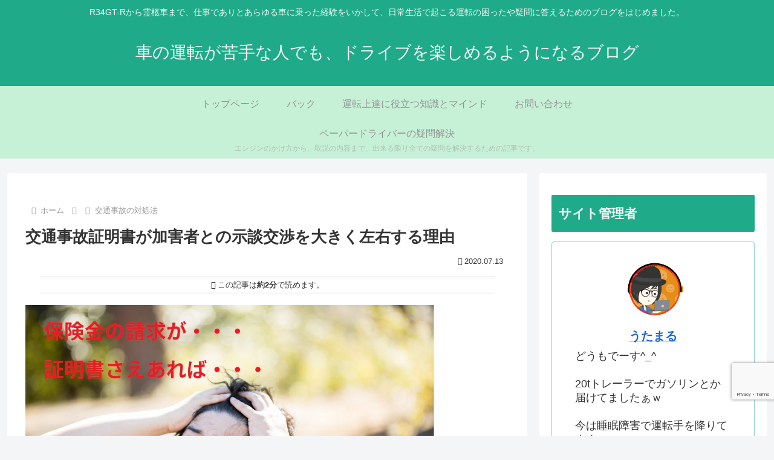

--- FILE ---
content_type: text/html; charset=utf-8
request_url: https://www.google.com/recaptcha/api2/anchor?ar=1&k=6Leoh2IgAAAAACNEpo-dxbu7SiLaAJTs-YqCUNAP&co=aHR0cHM6Ly9jYXJsaWZlNC5jb206NDQz&hl=en&v=PoyoqOPhxBO7pBk68S4YbpHZ&size=invisible&anchor-ms=20000&execute-ms=30000&cb=zcs5xyqfvr63
body_size: 48541
content:
<!DOCTYPE HTML><html dir="ltr" lang="en"><head><meta http-equiv="Content-Type" content="text/html; charset=UTF-8">
<meta http-equiv="X-UA-Compatible" content="IE=edge">
<title>reCAPTCHA</title>
<style type="text/css">
/* cyrillic-ext */
@font-face {
  font-family: 'Roboto';
  font-style: normal;
  font-weight: 400;
  font-stretch: 100%;
  src: url(//fonts.gstatic.com/s/roboto/v48/KFO7CnqEu92Fr1ME7kSn66aGLdTylUAMa3GUBHMdazTgWw.woff2) format('woff2');
  unicode-range: U+0460-052F, U+1C80-1C8A, U+20B4, U+2DE0-2DFF, U+A640-A69F, U+FE2E-FE2F;
}
/* cyrillic */
@font-face {
  font-family: 'Roboto';
  font-style: normal;
  font-weight: 400;
  font-stretch: 100%;
  src: url(//fonts.gstatic.com/s/roboto/v48/KFO7CnqEu92Fr1ME7kSn66aGLdTylUAMa3iUBHMdazTgWw.woff2) format('woff2');
  unicode-range: U+0301, U+0400-045F, U+0490-0491, U+04B0-04B1, U+2116;
}
/* greek-ext */
@font-face {
  font-family: 'Roboto';
  font-style: normal;
  font-weight: 400;
  font-stretch: 100%;
  src: url(//fonts.gstatic.com/s/roboto/v48/KFO7CnqEu92Fr1ME7kSn66aGLdTylUAMa3CUBHMdazTgWw.woff2) format('woff2');
  unicode-range: U+1F00-1FFF;
}
/* greek */
@font-face {
  font-family: 'Roboto';
  font-style: normal;
  font-weight: 400;
  font-stretch: 100%;
  src: url(//fonts.gstatic.com/s/roboto/v48/KFO7CnqEu92Fr1ME7kSn66aGLdTylUAMa3-UBHMdazTgWw.woff2) format('woff2');
  unicode-range: U+0370-0377, U+037A-037F, U+0384-038A, U+038C, U+038E-03A1, U+03A3-03FF;
}
/* math */
@font-face {
  font-family: 'Roboto';
  font-style: normal;
  font-weight: 400;
  font-stretch: 100%;
  src: url(//fonts.gstatic.com/s/roboto/v48/KFO7CnqEu92Fr1ME7kSn66aGLdTylUAMawCUBHMdazTgWw.woff2) format('woff2');
  unicode-range: U+0302-0303, U+0305, U+0307-0308, U+0310, U+0312, U+0315, U+031A, U+0326-0327, U+032C, U+032F-0330, U+0332-0333, U+0338, U+033A, U+0346, U+034D, U+0391-03A1, U+03A3-03A9, U+03B1-03C9, U+03D1, U+03D5-03D6, U+03F0-03F1, U+03F4-03F5, U+2016-2017, U+2034-2038, U+203C, U+2040, U+2043, U+2047, U+2050, U+2057, U+205F, U+2070-2071, U+2074-208E, U+2090-209C, U+20D0-20DC, U+20E1, U+20E5-20EF, U+2100-2112, U+2114-2115, U+2117-2121, U+2123-214F, U+2190, U+2192, U+2194-21AE, U+21B0-21E5, U+21F1-21F2, U+21F4-2211, U+2213-2214, U+2216-22FF, U+2308-230B, U+2310, U+2319, U+231C-2321, U+2336-237A, U+237C, U+2395, U+239B-23B7, U+23D0, U+23DC-23E1, U+2474-2475, U+25AF, U+25B3, U+25B7, U+25BD, U+25C1, U+25CA, U+25CC, U+25FB, U+266D-266F, U+27C0-27FF, U+2900-2AFF, U+2B0E-2B11, U+2B30-2B4C, U+2BFE, U+3030, U+FF5B, U+FF5D, U+1D400-1D7FF, U+1EE00-1EEFF;
}
/* symbols */
@font-face {
  font-family: 'Roboto';
  font-style: normal;
  font-weight: 400;
  font-stretch: 100%;
  src: url(//fonts.gstatic.com/s/roboto/v48/KFO7CnqEu92Fr1ME7kSn66aGLdTylUAMaxKUBHMdazTgWw.woff2) format('woff2');
  unicode-range: U+0001-000C, U+000E-001F, U+007F-009F, U+20DD-20E0, U+20E2-20E4, U+2150-218F, U+2190, U+2192, U+2194-2199, U+21AF, U+21E6-21F0, U+21F3, U+2218-2219, U+2299, U+22C4-22C6, U+2300-243F, U+2440-244A, U+2460-24FF, U+25A0-27BF, U+2800-28FF, U+2921-2922, U+2981, U+29BF, U+29EB, U+2B00-2BFF, U+4DC0-4DFF, U+FFF9-FFFB, U+10140-1018E, U+10190-1019C, U+101A0, U+101D0-101FD, U+102E0-102FB, U+10E60-10E7E, U+1D2C0-1D2D3, U+1D2E0-1D37F, U+1F000-1F0FF, U+1F100-1F1AD, U+1F1E6-1F1FF, U+1F30D-1F30F, U+1F315, U+1F31C, U+1F31E, U+1F320-1F32C, U+1F336, U+1F378, U+1F37D, U+1F382, U+1F393-1F39F, U+1F3A7-1F3A8, U+1F3AC-1F3AF, U+1F3C2, U+1F3C4-1F3C6, U+1F3CA-1F3CE, U+1F3D4-1F3E0, U+1F3ED, U+1F3F1-1F3F3, U+1F3F5-1F3F7, U+1F408, U+1F415, U+1F41F, U+1F426, U+1F43F, U+1F441-1F442, U+1F444, U+1F446-1F449, U+1F44C-1F44E, U+1F453, U+1F46A, U+1F47D, U+1F4A3, U+1F4B0, U+1F4B3, U+1F4B9, U+1F4BB, U+1F4BF, U+1F4C8-1F4CB, U+1F4D6, U+1F4DA, U+1F4DF, U+1F4E3-1F4E6, U+1F4EA-1F4ED, U+1F4F7, U+1F4F9-1F4FB, U+1F4FD-1F4FE, U+1F503, U+1F507-1F50B, U+1F50D, U+1F512-1F513, U+1F53E-1F54A, U+1F54F-1F5FA, U+1F610, U+1F650-1F67F, U+1F687, U+1F68D, U+1F691, U+1F694, U+1F698, U+1F6AD, U+1F6B2, U+1F6B9-1F6BA, U+1F6BC, U+1F6C6-1F6CF, U+1F6D3-1F6D7, U+1F6E0-1F6EA, U+1F6F0-1F6F3, U+1F6F7-1F6FC, U+1F700-1F7FF, U+1F800-1F80B, U+1F810-1F847, U+1F850-1F859, U+1F860-1F887, U+1F890-1F8AD, U+1F8B0-1F8BB, U+1F8C0-1F8C1, U+1F900-1F90B, U+1F93B, U+1F946, U+1F984, U+1F996, U+1F9E9, U+1FA00-1FA6F, U+1FA70-1FA7C, U+1FA80-1FA89, U+1FA8F-1FAC6, U+1FACE-1FADC, U+1FADF-1FAE9, U+1FAF0-1FAF8, U+1FB00-1FBFF;
}
/* vietnamese */
@font-face {
  font-family: 'Roboto';
  font-style: normal;
  font-weight: 400;
  font-stretch: 100%;
  src: url(//fonts.gstatic.com/s/roboto/v48/KFO7CnqEu92Fr1ME7kSn66aGLdTylUAMa3OUBHMdazTgWw.woff2) format('woff2');
  unicode-range: U+0102-0103, U+0110-0111, U+0128-0129, U+0168-0169, U+01A0-01A1, U+01AF-01B0, U+0300-0301, U+0303-0304, U+0308-0309, U+0323, U+0329, U+1EA0-1EF9, U+20AB;
}
/* latin-ext */
@font-face {
  font-family: 'Roboto';
  font-style: normal;
  font-weight: 400;
  font-stretch: 100%;
  src: url(//fonts.gstatic.com/s/roboto/v48/KFO7CnqEu92Fr1ME7kSn66aGLdTylUAMa3KUBHMdazTgWw.woff2) format('woff2');
  unicode-range: U+0100-02BA, U+02BD-02C5, U+02C7-02CC, U+02CE-02D7, U+02DD-02FF, U+0304, U+0308, U+0329, U+1D00-1DBF, U+1E00-1E9F, U+1EF2-1EFF, U+2020, U+20A0-20AB, U+20AD-20C0, U+2113, U+2C60-2C7F, U+A720-A7FF;
}
/* latin */
@font-face {
  font-family: 'Roboto';
  font-style: normal;
  font-weight: 400;
  font-stretch: 100%;
  src: url(//fonts.gstatic.com/s/roboto/v48/KFO7CnqEu92Fr1ME7kSn66aGLdTylUAMa3yUBHMdazQ.woff2) format('woff2');
  unicode-range: U+0000-00FF, U+0131, U+0152-0153, U+02BB-02BC, U+02C6, U+02DA, U+02DC, U+0304, U+0308, U+0329, U+2000-206F, U+20AC, U+2122, U+2191, U+2193, U+2212, U+2215, U+FEFF, U+FFFD;
}
/* cyrillic-ext */
@font-face {
  font-family: 'Roboto';
  font-style: normal;
  font-weight: 500;
  font-stretch: 100%;
  src: url(//fonts.gstatic.com/s/roboto/v48/KFO7CnqEu92Fr1ME7kSn66aGLdTylUAMa3GUBHMdazTgWw.woff2) format('woff2');
  unicode-range: U+0460-052F, U+1C80-1C8A, U+20B4, U+2DE0-2DFF, U+A640-A69F, U+FE2E-FE2F;
}
/* cyrillic */
@font-face {
  font-family: 'Roboto';
  font-style: normal;
  font-weight: 500;
  font-stretch: 100%;
  src: url(//fonts.gstatic.com/s/roboto/v48/KFO7CnqEu92Fr1ME7kSn66aGLdTylUAMa3iUBHMdazTgWw.woff2) format('woff2');
  unicode-range: U+0301, U+0400-045F, U+0490-0491, U+04B0-04B1, U+2116;
}
/* greek-ext */
@font-face {
  font-family: 'Roboto';
  font-style: normal;
  font-weight: 500;
  font-stretch: 100%;
  src: url(//fonts.gstatic.com/s/roboto/v48/KFO7CnqEu92Fr1ME7kSn66aGLdTylUAMa3CUBHMdazTgWw.woff2) format('woff2');
  unicode-range: U+1F00-1FFF;
}
/* greek */
@font-face {
  font-family: 'Roboto';
  font-style: normal;
  font-weight: 500;
  font-stretch: 100%;
  src: url(//fonts.gstatic.com/s/roboto/v48/KFO7CnqEu92Fr1ME7kSn66aGLdTylUAMa3-UBHMdazTgWw.woff2) format('woff2');
  unicode-range: U+0370-0377, U+037A-037F, U+0384-038A, U+038C, U+038E-03A1, U+03A3-03FF;
}
/* math */
@font-face {
  font-family: 'Roboto';
  font-style: normal;
  font-weight: 500;
  font-stretch: 100%;
  src: url(//fonts.gstatic.com/s/roboto/v48/KFO7CnqEu92Fr1ME7kSn66aGLdTylUAMawCUBHMdazTgWw.woff2) format('woff2');
  unicode-range: U+0302-0303, U+0305, U+0307-0308, U+0310, U+0312, U+0315, U+031A, U+0326-0327, U+032C, U+032F-0330, U+0332-0333, U+0338, U+033A, U+0346, U+034D, U+0391-03A1, U+03A3-03A9, U+03B1-03C9, U+03D1, U+03D5-03D6, U+03F0-03F1, U+03F4-03F5, U+2016-2017, U+2034-2038, U+203C, U+2040, U+2043, U+2047, U+2050, U+2057, U+205F, U+2070-2071, U+2074-208E, U+2090-209C, U+20D0-20DC, U+20E1, U+20E5-20EF, U+2100-2112, U+2114-2115, U+2117-2121, U+2123-214F, U+2190, U+2192, U+2194-21AE, U+21B0-21E5, U+21F1-21F2, U+21F4-2211, U+2213-2214, U+2216-22FF, U+2308-230B, U+2310, U+2319, U+231C-2321, U+2336-237A, U+237C, U+2395, U+239B-23B7, U+23D0, U+23DC-23E1, U+2474-2475, U+25AF, U+25B3, U+25B7, U+25BD, U+25C1, U+25CA, U+25CC, U+25FB, U+266D-266F, U+27C0-27FF, U+2900-2AFF, U+2B0E-2B11, U+2B30-2B4C, U+2BFE, U+3030, U+FF5B, U+FF5D, U+1D400-1D7FF, U+1EE00-1EEFF;
}
/* symbols */
@font-face {
  font-family: 'Roboto';
  font-style: normal;
  font-weight: 500;
  font-stretch: 100%;
  src: url(//fonts.gstatic.com/s/roboto/v48/KFO7CnqEu92Fr1ME7kSn66aGLdTylUAMaxKUBHMdazTgWw.woff2) format('woff2');
  unicode-range: U+0001-000C, U+000E-001F, U+007F-009F, U+20DD-20E0, U+20E2-20E4, U+2150-218F, U+2190, U+2192, U+2194-2199, U+21AF, U+21E6-21F0, U+21F3, U+2218-2219, U+2299, U+22C4-22C6, U+2300-243F, U+2440-244A, U+2460-24FF, U+25A0-27BF, U+2800-28FF, U+2921-2922, U+2981, U+29BF, U+29EB, U+2B00-2BFF, U+4DC0-4DFF, U+FFF9-FFFB, U+10140-1018E, U+10190-1019C, U+101A0, U+101D0-101FD, U+102E0-102FB, U+10E60-10E7E, U+1D2C0-1D2D3, U+1D2E0-1D37F, U+1F000-1F0FF, U+1F100-1F1AD, U+1F1E6-1F1FF, U+1F30D-1F30F, U+1F315, U+1F31C, U+1F31E, U+1F320-1F32C, U+1F336, U+1F378, U+1F37D, U+1F382, U+1F393-1F39F, U+1F3A7-1F3A8, U+1F3AC-1F3AF, U+1F3C2, U+1F3C4-1F3C6, U+1F3CA-1F3CE, U+1F3D4-1F3E0, U+1F3ED, U+1F3F1-1F3F3, U+1F3F5-1F3F7, U+1F408, U+1F415, U+1F41F, U+1F426, U+1F43F, U+1F441-1F442, U+1F444, U+1F446-1F449, U+1F44C-1F44E, U+1F453, U+1F46A, U+1F47D, U+1F4A3, U+1F4B0, U+1F4B3, U+1F4B9, U+1F4BB, U+1F4BF, U+1F4C8-1F4CB, U+1F4D6, U+1F4DA, U+1F4DF, U+1F4E3-1F4E6, U+1F4EA-1F4ED, U+1F4F7, U+1F4F9-1F4FB, U+1F4FD-1F4FE, U+1F503, U+1F507-1F50B, U+1F50D, U+1F512-1F513, U+1F53E-1F54A, U+1F54F-1F5FA, U+1F610, U+1F650-1F67F, U+1F687, U+1F68D, U+1F691, U+1F694, U+1F698, U+1F6AD, U+1F6B2, U+1F6B9-1F6BA, U+1F6BC, U+1F6C6-1F6CF, U+1F6D3-1F6D7, U+1F6E0-1F6EA, U+1F6F0-1F6F3, U+1F6F7-1F6FC, U+1F700-1F7FF, U+1F800-1F80B, U+1F810-1F847, U+1F850-1F859, U+1F860-1F887, U+1F890-1F8AD, U+1F8B0-1F8BB, U+1F8C0-1F8C1, U+1F900-1F90B, U+1F93B, U+1F946, U+1F984, U+1F996, U+1F9E9, U+1FA00-1FA6F, U+1FA70-1FA7C, U+1FA80-1FA89, U+1FA8F-1FAC6, U+1FACE-1FADC, U+1FADF-1FAE9, U+1FAF0-1FAF8, U+1FB00-1FBFF;
}
/* vietnamese */
@font-face {
  font-family: 'Roboto';
  font-style: normal;
  font-weight: 500;
  font-stretch: 100%;
  src: url(//fonts.gstatic.com/s/roboto/v48/KFO7CnqEu92Fr1ME7kSn66aGLdTylUAMa3OUBHMdazTgWw.woff2) format('woff2');
  unicode-range: U+0102-0103, U+0110-0111, U+0128-0129, U+0168-0169, U+01A0-01A1, U+01AF-01B0, U+0300-0301, U+0303-0304, U+0308-0309, U+0323, U+0329, U+1EA0-1EF9, U+20AB;
}
/* latin-ext */
@font-face {
  font-family: 'Roboto';
  font-style: normal;
  font-weight: 500;
  font-stretch: 100%;
  src: url(//fonts.gstatic.com/s/roboto/v48/KFO7CnqEu92Fr1ME7kSn66aGLdTylUAMa3KUBHMdazTgWw.woff2) format('woff2');
  unicode-range: U+0100-02BA, U+02BD-02C5, U+02C7-02CC, U+02CE-02D7, U+02DD-02FF, U+0304, U+0308, U+0329, U+1D00-1DBF, U+1E00-1E9F, U+1EF2-1EFF, U+2020, U+20A0-20AB, U+20AD-20C0, U+2113, U+2C60-2C7F, U+A720-A7FF;
}
/* latin */
@font-face {
  font-family: 'Roboto';
  font-style: normal;
  font-weight: 500;
  font-stretch: 100%;
  src: url(//fonts.gstatic.com/s/roboto/v48/KFO7CnqEu92Fr1ME7kSn66aGLdTylUAMa3yUBHMdazQ.woff2) format('woff2');
  unicode-range: U+0000-00FF, U+0131, U+0152-0153, U+02BB-02BC, U+02C6, U+02DA, U+02DC, U+0304, U+0308, U+0329, U+2000-206F, U+20AC, U+2122, U+2191, U+2193, U+2212, U+2215, U+FEFF, U+FFFD;
}
/* cyrillic-ext */
@font-face {
  font-family: 'Roboto';
  font-style: normal;
  font-weight: 900;
  font-stretch: 100%;
  src: url(//fonts.gstatic.com/s/roboto/v48/KFO7CnqEu92Fr1ME7kSn66aGLdTylUAMa3GUBHMdazTgWw.woff2) format('woff2');
  unicode-range: U+0460-052F, U+1C80-1C8A, U+20B4, U+2DE0-2DFF, U+A640-A69F, U+FE2E-FE2F;
}
/* cyrillic */
@font-face {
  font-family: 'Roboto';
  font-style: normal;
  font-weight: 900;
  font-stretch: 100%;
  src: url(//fonts.gstatic.com/s/roboto/v48/KFO7CnqEu92Fr1ME7kSn66aGLdTylUAMa3iUBHMdazTgWw.woff2) format('woff2');
  unicode-range: U+0301, U+0400-045F, U+0490-0491, U+04B0-04B1, U+2116;
}
/* greek-ext */
@font-face {
  font-family: 'Roboto';
  font-style: normal;
  font-weight: 900;
  font-stretch: 100%;
  src: url(//fonts.gstatic.com/s/roboto/v48/KFO7CnqEu92Fr1ME7kSn66aGLdTylUAMa3CUBHMdazTgWw.woff2) format('woff2');
  unicode-range: U+1F00-1FFF;
}
/* greek */
@font-face {
  font-family: 'Roboto';
  font-style: normal;
  font-weight: 900;
  font-stretch: 100%;
  src: url(//fonts.gstatic.com/s/roboto/v48/KFO7CnqEu92Fr1ME7kSn66aGLdTylUAMa3-UBHMdazTgWw.woff2) format('woff2');
  unicode-range: U+0370-0377, U+037A-037F, U+0384-038A, U+038C, U+038E-03A1, U+03A3-03FF;
}
/* math */
@font-face {
  font-family: 'Roboto';
  font-style: normal;
  font-weight: 900;
  font-stretch: 100%;
  src: url(//fonts.gstatic.com/s/roboto/v48/KFO7CnqEu92Fr1ME7kSn66aGLdTylUAMawCUBHMdazTgWw.woff2) format('woff2');
  unicode-range: U+0302-0303, U+0305, U+0307-0308, U+0310, U+0312, U+0315, U+031A, U+0326-0327, U+032C, U+032F-0330, U+0332-0333, U+0338, U+033A, U+0346, U+034D, U+0391-03A1, U+03A3-03A9, U+03B1-03C9, U+03D1, U+03D5-03D6, U+03F0-03F1, U+03F4-03F5, U+2016-2017, U+2034-2038, U+203C, U+2040, U+2043, U+2047, U+2050, U+2057, U+205F, U+2070-2071, U+2074-208E, U+2090-209C, U+20D0-20DC, U+20E1, U+20E5-20EF, U+2100-2112, U+2114-2115, U+2117-2121, U+2123-214F, U+2190, U+2192, U+2194-21AE, U+21B0-21E5, U+21F1-21F2, U+21F4-2211, U+2213-2214, U+2216-22FF, U+2308-230B, U+2310, U+2319, U+231C-2321, U+2336-237A, U+237C, U+2395, U+239B-23B7, U+23D0, U+23DC-23E1, U+2474-2475, U+25AF, U+25B3, U+25B7, U+25BD, U+25C1, U+25CA, U+25CC, U+25FB, U+266D-266F, U+27C0-27FF, U+2900-2AFF, U+2B0E-2B11, U+2B30-2B4C, U+2BFE, U+3030, U+FF5B, U+FF5D, U+1D400-1D7FF, U+1EE00-1EEFF;
}
/* symbols */
@font-face {
  font-family: 'Roboto';
  font-style: normal;
  font-weight: 900;
  font-stretch: 100%;
  src: url(//fonts.gstatic.com/s/roboto/v48/KFO7CnqEu92Fr1ME7kSn66aGLdTylUAMaxKUBHMdazTgWw.woff2) format('woff2');
  unicode-range: U+0001-000C, U+000E-001F, U+007F-009F, U+20DD-20E0, U+20E2-20E4, U+2150-218F, U+2190, U+2192, U+2194-2199, U+21AF, U+21E6-21F0, U+21F3, U+2218-2219, U+2299, U+22C4-22C6, U+2300-243F, U+2440-244A, U+2460-24FF, U+25A0-27BF, U+2800-28FF, U+2921-2922, U+2981, U+29BF, U+29EB, U+2B00-2BFF, U+4DC0-4DFF, U+FFF9-FFFB, U+10140-1018E, U+10190-1019C, U+101A0, U+101D0-101FD, U+102E0-102FB, U+10E60-10E7E, U+1D2C0-1D2D3, U+1D2E0-1D37F, U+1F000-1F0FF, U+1F100-1F1AD, U+1F1E6-1F1FF, U+1F30D-1F30F, U+1F315, U+1F31C, U+1F31E, U+1F320-1F32C, U+1F336, U+1F378, U+1F37D, U+1F382, U+1F393-1F39F, U+1F3A7-1F3A8, U+1F3AC-1F3AF, U+1F3C2, U+1F3C4-1F3C6, U+1F3CA-1F3CE, U+1F3D4-1F3E0, U+1F3ED, U+1F3F1-1F3F3, U+1F3F5-1F3F7, U+1F408, U+1F415, U+1F41F, U+1F426, U+1F43F, U+1F441-1F442, U+1F444, U+1F446-1F449, U+1F44C-1F44E, U+1F453, U+1F46A, U+1F47D, U+1F4A3, U+1F4B0, U+1F4B3, U+1F4B9, U+1F4BB, U+1F4BF, U+1F4C8-1F4CB, U+1F4D6, U+1F4DA, U+1F4DF, U+1F4E3-1F4E6, U+1F4EA-1F4ED, U+1F4F7, U+1F4F9-1F4FB, U+1F4FD-1F4FE, U+1F503, U+1F507-1F50B, U+1F50D, U+1F512-1F513, U+1F53E-1F54A, U+1F54F-1F5FA, U+1F610, U+1F650-1F67F, U+1F687, U+1F68D, U+1F691, U+1F694, U+1F698, U+1F6AD, U+1F6B2, U+1F6B9-1F6BA, U+1F6BC, U+1F6C6-1F6CF, U+1F6D3-1F6D7, U+1F6E0-1F6EA, U+1F6F0-1F6F3, U+1F6F7-1F6FC, U+1F700-1F7FF, U+1F800-1F80B, U+1F810-1F847, U+1F850-1F859, U+1F860-1F887, U+1F890-1F8AD, U+1F8B0-1F8BB, U+1F8C0-1F8C1, U+1F900-1F90B, U+1F93B, U+1F946, U+1F984, U+1F996, U+1F9E9, U+1FA00-1FA6F, U+1FA70-1FA7C, U+1FA80-1FA89, U+1FA8F-1FAC6, U+1FACE-1FADC, U+1FADF-1FAE9, U+1FAF0-1FAF8, U+1FB00-1FBFF;
}
/* vietnamese */
@font-face {
  font-family: 'Roboto';
  font-style: normal;
  font-weight: 900;
  font-stretch: 100%;
  src: url(//fonts.gstatic.com/s/roboto/v48/KFO7CnqEu92Fr1ME7kSn66aGLdTylUAMa3OUBHMdazTgWw.woff2) format('woff2');
  unicode-range: U+0102-0103, U+0110-0111, U+0128-0129, U+0168-0169, U+01A0-01A1, U+01AF-01B0, U+0300-0301, U+0303-0304, U+0308-0309, U+0323, U+0329, U+1EA0-1EF9, U+20AB;
}
/* latin-ext */
@font-face {
  font-family: 'Roboto';
  font-style: normal;
  font-weight: 900;
  font-stretch: 100%;
  src: url(//fonts.gstatic.com/s/roboto/v48/KFO7CnqEu92Fr1ME7kSn66aGLdTylUAMa3KUBHMdazTgWw.woff2) format('woff2');
  unicode-range: U+0100-02BA, U+02BD-02C5, U+02C7-02CC, U+02CE-02D7, U+02DD-02FF, U+0304, U+0308, U+0329, U+1D00-1DBF, U+1E00-1E9F, U+1EF2-1EFF, U+2020, U+20A0-20AB, U+20AD-20C0, U+2113, U+2C60-2C7F, U+A720-A7FF;
}
/* latin */
@font-face {
  font-family: 'Roboto';
  font-style: normal;
  font-weight: 900;
  font-stretch: 100%;
  src: url(//fonts.gstatic.com/s/roboto/v48/KFO7CnqEu92Fr1ME7kSn66aGLdTylUAMa3yUBHMdazQ.woff2) format('woff2');
  unicode-range: U+0000-00FF, U+0131, U+0152-0153, U+02BB-02BC, U+02C6, U+02DA, U+02DC, U+0304, U+0308, U+0329, U+2000-206F, U+20AC, U+2122, U+2191, U+2193, U+2212, U+2215, U+FEFF, U+FFFD;
}

</style>
<link rel="stylesheet" type="text/css" href="https://www.gstatic.com/recaptcha/releases/PoyoqOPhxBO7pBk68S4YbpHZ/styles__ltr.css">
<script nonce="9m-FwukKffTfmp7t9FeCvw" type="text/javascript">window['__recaptcha_api'] = 'https://www.google.com/recaptcha/api2/';</script>
<script type="text/javascript" src="https://www.gstatic.com/recaptcha/releases/PoyoqOPhxBO7pBk68S4YbpHZ/recaptcha__en.js" nonce="9m-FwukKffTfmp7t9FeCvw">
      
    </script></head>
<body><div id="rc-anchor-alert" class="rc-anchor-alert"></div>
<input type="hidden" id="recaptcha-token" value="[base64]">
<script type="text/javascript" nonce="9m-FwukKffTfmp7t9FeCvw">
      recaptcha.anchor.Main.init("[\x22ainput\x22,[\x22bgdata\x22,\x22\x22,\[base64]/[base64]/[base64]/[base64]/[base64]/[base64]/[base64]/[base64]/[base64]/[base64]\\u003d\x22,\[base64]\\u003d\\u003d\x22,\[base64]/Cs8Kvwq7DnsO3YCJ9wpzCtkMycMOtEDVaw59+woHCu17CtUrDr1zCssOIwr8Uw7l2wr/CkMOrYcOsZDTCnsKmwrYPw7NYw6dbw611w5Qkwrx+w4QtHnZHw6kVBXUaYzHCsWoIw6HDicK3w5zCnMKARMOSGMOuw6N1woZ9e1LCiSYbFGQfwobDjBsDw6zDtMKzw7w+ZiFFwp7CiMKHUn/CpsK0GcK3CDTDsmcxNS7DjcO/[base64]/[base64]/CqcOkw5bCg00TA8O5w50Iw5/CocKRw6wTwolwAgxOX8O3w54/w5ECegTDiHPDicO7OgzDg8OjwrHCsCTDl3MQWx8eLmHCqE3DisKKVTt/woPDgsK5cwcHPMOsB30rwr5Lw7l/[base64]/f8KAPXEfflTDtMKpH0tGPXQXwo5jw7swCsOmwrJww5PCvgxOUk7CjMK7w4UjwrMuNQoEwpfDj8KXEMO5bQ3CjsOtw6DDlsKHw43DvsKewp/Cuy7Ds8KdwrEywqLCkMK7AVjCkWFcQsKUwqLDhcKEwq8qw7hPaMKgw4JfE8OSVcOnwofDsS0pwqHDs8OTYsKvwrNdVnY8wqxBw4/DvMOdwpXCswvCjMOWbgDDjMONwozDslwww4ZOw69JVMKUw71SwpDCr0AdRT5dwqXDg0HCmGwEw4FzwqLDksOADcK5wp1Xw5pNfcO0w6hGwr41wp/[base64]/CqcKSw6PDqMKEF8Ouw5EJw7/CnsK0I8OWLsOaDVxlw4NqNsOLwp5ww4PChHvCg8KcJcKzwofChmrDlG3CpcKLPWljwoQwS3nCnHDDkTbCt8KWJQ5VwrHDiWHCkcO1w5TDtcKZCSUnSMOrwr/CqRnDhcKKBExew5Miwo3Dt0zDmD5NMsOhw5/CrsOpFlXDv8K3Zg/Dh8OmYQTCgsOtaVnCu2UcD8Kfb8OtwqTCocKuwrDCn1HDtMKnwo19SsOTwrFYwoHCjUPCiSfDq8KBOyPCmjzCpsOYAmrDnsOSw5nCqmFECMOLUiTDoMK3b8OKVMK8w7UewrdNwovCusKXwr/CpMK2wqkzwpLCusOXwr/DhXjDkmFEOiRSWTxww5p6DMOBwplQwo3DpVAVBV7CnXAhw58hwrtMw4bDohrCvl8Ww4jCsU0BwqzDtgzDqkF6woJjw6Ivw44dSmPCkcKTVsOew4DCqcO5wop9wrtsQzY6fx1CY0vCjDEQW8OPw57CqCEKMz/DnCAKR8Ktw4HDosK1R8Obw4hEw5oawoTClxZrw6JEBzlMawt9HcOmW8O8woBywoPDq8KZwpt9JMKIwptrIsObwrktKwADwq1jw7/DvcO0LcOOw6zDgsO4w7jCk8OAd1syHBPClB1YMsOKwrrDojXDjyjDuAHCrMOhwosrOC3DjFjDmsKLWsOow7Mww5EMw5rCusKewoowbTfCggJPdyMZw5XDlMK5E8OnwrXCrT0Iw7EIGWfDq8O2RcOGLsKoYsKow7TCmW1Mw7/[base64]/[base64]/CucONE8OBDTV6w5kNw7LCijokw7XDg8Kxwr/CtsOqw6QpDFtaQ8OFQsKrw6/ChcKLFjTDv8OTw5kBTsOdwqVfw5pgw7PDu8OXNMKTCmJ1KMKVaR/DjMKqDmY/wowIwqRmVsOxQMKvSydEw6U0wrrCkMKSSAPDh8K9wpzDimo6KcOYZXI3eMOJUBjCi8O6ZsKsT8KeCgXCqgTCrMKSYWl6a1pywooSQSllw5jCjxfCpR3CkBHCkCtzEsOkM2s5w55cwo7DpsO0w6bDmMK/[base64]/CosOVwpXDtMKUFcO1w4hoD8Odw405wrdFCcOBGjbCmSItwp/[base64]/Dr8KHwrHCqsKuNsKaX8Kmw5tyQsKtw55SAsOfw5TCoMKsQcOIwoEHOsOqwpR6w4TClcKPBcKVP1nDrAgmYcKbw44iwppvw61xw5BSw6HCoyFZHMKHNcOEw4M5wpzDq8OZLsKXdjzDj8KKw4nClMKLw7snJsKnw4bDpQwsMMKvwpJ/[base64]/[base64]/DlMOxw7hew4pIw7UxR8K2w5UILULDqQNdwqkzw7bCiMO6ZhYTfMOAFjnDpSjCiCFOEioVwrBkwp7CmirDiQLDswNXwqfCuHnDnUZMwrsMwp/CiAPDk8K9wqobPEYVHcK3w73CiMKVw6DDpMOiwr/CgTw9UsOHwrlOw4XDqcOpH21Gw77DkBEVOMKtw7DDosOuHMOTwpYgJcOrBMO1QkVdwpc+I8Ozw5jDqSjChcOJXhgJbyA1w6/[base64]/[base64]/CjcO3exHCuQYawoLCqn8hwpJaw7HDv8Kww68tM8OGwoXDmgjDnnHDgMKQBhlmZcOVw7vDsMK+NVpKwojCr8KMwp4iH8OBw67DoXhJw7XDvyc0wrfDixYWwrRbP8KWwrxgw6VwV8OtS0HCpiVvUsK3wqPCv8Ouw5jCmsOxw6tKQB/Cu8OSw7PCtyZMZsO6w65/dcOrw7NnacOTw7zDtAtSw4NAwqzCuQZEbcOiw6LDssO0A8KXwpzDiMKKV8O0wrbCtz9SHUFdVyXCrcOyw4FdHsOCMRxPw7zDmV7DmA/DkVVYMMOEw7IzRcOvwpcVw53CtcO1DXvCvMKHaWbDpWnCq8OrVMObw5DCjgckw5PDn8Kuw5/DtsKOw6LCt18ORsONGHwow7bCiMKJw7vDtsOQwq/Cq8KSw58uwpldD8OiwqfCuiNQBVB5w49jVMKcwp7DkcKcw6how6DCkMOwd8KTwpDCscKFFGHDosK7w7gMwpQVwpV4WHhLwq91JCwjGMOkNnvCtQV8Hn46wovDisOZacK4f8KSw5Bbw4Bmw6nDpMKiwr/Ds8OTDBLDognDqDNnZ03Cu8OpwqlnSzNNw6PCtVlAw7bCtMKsLsOAw7YVwo0qw6ZQwpQKwpDDuEzCsHnDjhbCsD7CikxxPMOCFsKLf0XDtAbDqQckKcKfwqvCgcKAw5kVdsK7BsOPwqbDqMK/K0XDrcOEwrozw41ww5/[base64]/[base64]/CssK/w6rDksKWwpBew4jDgkltZcKkwo1xfSHDhMK5QMKOwp/[base64]/CnDfDpMODwqAmwqbCl8OOQMKqw5sqw43CiWDDjw3DrXVZaktNXsOQNGp8wozCl3BDM8OHw60mUV/DhUVKw4Qww7ZzIQbDkiJow7bDj8Kaw5hZG8KMw6ckaybDgwhGIHh+wrrCqMK0ZCQ1w57DkMKTwp/Cg8OWKcKKw4PDscKaw4lgw5bDgsKtw4E0wq7DqMO2w4fChkFew6/[base64]/DisOBw5TCrAoGVcOjwrQFbyIXWMOLw4DDijTDh3UZwpZ7VcKAahppwqHDmsO/d2YWbyHDhMKtQlTCpSnCnMKfVsOWeU44wox6YsKbw6/ClWBkB8OaBMKwFmTCjMO/wrJdwpHDmGXDisKvwqYVVgQbwonDjsKZwrxzw7dIOcOLZRt3worDncONYVrDrA/DpF1FT8KQw550E8K/RkYowo7Cnz5rWsKuRMOIwqTDksOLHcKowrfDi0vCrMKZVm4BLgQ4VXfDlj3Dq8K0BcKpBMO9aDjCrHlsRlceMsOjwqk+w4zDuFUXWUU6HcKCwoJreUt4QRROw597wrINCSdqCMKxw5tVwqQ8XnNxCkkDDDHCm8OuG1UlworCqMKoCcKAOVrDhQ/CrhQfbDTDqMKfb8KYUcOQwqjDnEDDkTNRw5nDsjPCuMK/wqMycsOYw7JpwqA2wqTDtsOuw6jDicKxHMOuNAAQIMKTcCUnT8KBw5LDrDPCm8O5wrfCsMOrKDbDqxttTsK8Ki/ChMK4HMKUQCDCo8O4AcKFHsOfwrPCvw1Hw5towqvCj8Onw494WF/CgcOBw5QzSEtqw5tDK8OCBAnDicOLRH5Lw6PCpA8ZLMOhJ2HCl8KIwpbCnwXCmBfCpsODw6/DvVIJG8OrQUbCjDfDrcKiw7krwofDgMO1w6s6SS/CnwQKwpFdH8OtV2QvTMK0wqFna8OawpfDh8OkDXXCh8Knw7rCmBbDvcK/w4jDlMKUwqNpwq1SaRtCw6zCoVZdfsKVw7DDiMOsbMOOw6/DpMKVwqFzV2RFF8O/HMKYwp8zd8OLGMOvLcOvw6nDnkbCnjbDicONwrPClcObwoMhUcOYwobCjgQGCmrCgwQJwqY/wpskw5vCim7CgcKEw6HDklwIwrzCr8OqfhLDjsKTwo9SworCu2hUwpFOw48Jw7RqwozCncO+bsK1wqo8wrgEAMKsKsKFZXDCjyXDpcOSS8O7e8KTwoEOw4NFC8K4w7EBwpIPw6IXJMODw6rCpMOfBF0fwqJNw7/DgMOnYMO3w7vCrMOTwpJ8w77Cl8Kww6zDq8KvNCYRw7ZUwr0NWyN8w6cfAcO5ZsKWwp9Gwr0ZwoPCnsKFw7wHccK5w6fDr8KoP0fCrsKwTzIRw69vP3nCv8ObJ8Ocwq7DkMKKw6rDoiYDw4/CvcO6w7UOwqLDsRDCvcOqwqzChMKTwpUYPhHCnnYvb8O8W8OtU8KQY8KvRsOuw59OCFXDtsK0QcOpVyVPI8K0w6IZw4HDuMK+wqUQw5bDqsO5w5/[base64]/[base64]/CjQTDgSJcw7HCoTVDD2DCg8ObHcO3w4dLw6kZesOLw7DDr8O8TRPCvA9Rw7PDtTvDvlMzwqZ4w5TCjVt7MVkgw7XCghhEwrLDosO5w75IwpZGwpPCp8KTMywnFVXDjl9CBcOSfcOcMEzDicOZH19aw7zCg8OJwrPCrSTDgsOcF00KwpxRwoTCum/Ds8Ojw7/DusK+wrnDgsOrwrFzN8KHOHYlwrcoUl13w4tnwpXCpsOXwrd0AsK8d8KZLMK9C23Ck0bCjBsrw6rCqMO0XQknRD7DgysNGlLDjcKAUV/[base64]/[base64]/CtnlIw4owOsOKwprDnMK3w5TCniwKe8KGQ8KYw74SCQHDh8OKwqpVFsK6fsOCGG7Ck8KCw4JnS05qZxXCqyTCosKEPx7DpnYqw5DClhrCiB/Dk8KzEhHCu07CnMKZT2EQw74Fw7kjdsKVYVhOw6nCnVLCtsK/HWfCtm/[base64]/DsUlWWTDCqmURwpnCt3/Dgm0ZwqYdbcORwrfCiMOow7HCp8OqG2LDrCoEw57DkMOMdsOtw5k8wqnCnE/DmHzDmFHCkQJdFMOjFTXCgw4yw6fDonlhwrg9wpkgKUbDv8OvAMKzSsKeccOLf8OUTsO+X3NafcKECMOdV31QwqnChwzCkUTClT7CiX3DhGJgw7AhPcORRkkIwpzDuHZ8FRrCkXgrwqTDtm/DkMOxw4rCpUA1w6fCiiwxw57CisOAwoPDmMKoG03CsMKZMXgvw5g1woltwr/Di07CkC/Dni5GAMO4w7QnLMOQwps+f3DDvsOgChdmKMKOw7HDpCPCtnExPHFxw5HCh8OsZMOMw6B5wo0cwrpYw6ZEXsO7w7HCscOddznDoMODwrfCnMOBEELCtcOPwofClVTDkE/Cp8O7YTR/XMKdw4tlw7zDlHHDp8KYA8KAWTLDuFDDuMO1JMOOE1kWw5AdcMOowq0uE8OnLC8nwpnCvcOUwqBlwoQRR0fDqngMwqTDrMKbwo/CvMKhwoNdOB/DrsKZJVJVwpfDqMK6ADdSAcOfworCjDbDlsOGfERfwrDCscO4ZsK3RWDCkcKFw4HDmcK/w7LDlXpWw5FDcxx7w75NdGk6DnzDj8ObBG3CtWvCmkjDk8OdCUfChMKQFB3CskrCrHJzGcOLwrTClW7DvFE8Qx7Dr37DvsKjwr0lNBIIccKSVcKIwo/CiMO0JhXDjzvDmcO3B8KEwpHDksOFeWvDkCHDtwBrwoHCsMOyHMKuSzV7I0HCscK7GcO9CMKaJVvChMK7D8Oubh/DtAnDqcOEAsKUw7NtwpHCu8OLw7XDijAWOVHDmXIswpXCmsKYYcO9wqjDihPCncKiwqnDg8KaeUTCi8OqD0kgw6Q8B33CpcOsw6PDsMOwPF1lwr8Aw5bDhABmw4Iqf2HCiz04w6XDsXnDpzLDusKAeznDi8O/[base64]/CryvDmcKLw5UnwojDvlnCqMKSw5DCmSHDoMKSbcOzw5Q9UWvCt8K4TSUzwpxnw4rCicKlw6/Dp8OGdsK8wp9HZwzDgcOGe8KPT8ONRsOewo/[base64]/Cv8Ohw6BiSFXDgypyNA3DkTEdB8OPwoPCogoew4vDgMKEw5kOCsKtw73DrMO3S8Ofw7jDgTPDghA8LMKDwrt4w59sNMKpw40SYcKUwqLCp3ZVEBPDlSIJYyd4wqDCg1vCg8Kvw6rDuXAXE8OcexzCoE7Diy7DoS/DujHDq8KKw7HDgipYwo4JDsO8wqrCiELCrMOsS8Kfw43DlyUjaGLDkcO5wrDDgFEsNg3Dv8KtSMOjw4Baw5XCucKmY0vDlELDnDXDuMKBwpLDswFwasKSb8O2DcKQwqZswrDCvSbDrcK8w50LL8KPWcOeXcKxfcOhw5dEw5kpwqQuTMK/wrvDl8KjwopIw67DisKmwrp7woM0woULw7TDs0Nkw4g8w6TDjsKfw4bCo2/[base64]/DpcOcw7JIJw5nwpDCtsKTOMO2esK1wqvCosOGeXNodTfCr3/[base64]/CvsKeasOXw58NGMKpWjZVw6R/w4IrQMKGHsKpdsOrWHZ6wrrCvcOsOm45Smh+OkhdbWXDqnwdAsOFVMOQwqbDt8KDTx9sR8OSGCIQSMKbw73DmH1GwpddJQ7DoVFafiLDg8KLw6/Cu8K+XiHCqk92BDDChX7DsMKmPWHChFQ9wrDCg8K/w6nDkTnDtE8xw4XCt8Oxw7s6w6DCo8OEfsOdUcKew4TCjcKbGRkZNWjCsMO9JMO3wpMlMcKMImXCvMOdXsK+MzjDlUvDmsO+w5TChD/CgMO3EcKjw57Coj41Gj/CsXIjwrHDssKLS8OlT8KbPMKAw67DnT/Cp8KDwrLCn8KLYmZ4w7PDnsO8wpXCoUcLQsOvwrLCpBNnw7/[base64]/Chj3ClXnCsSvCgGhGw5LDux3DssKCwo/CmT7DvMOpTwVywr55w4gnwpPDnMOQWTFswps3wpl4Y8KSVcOuZMOJX2JNccKrPxfDo8OIUcKAcwJTwr/DiMOzw4jDocKKQUAKw4ECFATDrUXDl8OKDsK6w7HChTTDgsOSw5p2w7kMwr1nwqVEw4DDkQpfw6FIaiJcwr3Dp8K8w5/CjcK+wpLDt8Kew4ZdbWYsacKhw6oLYmskBzZ5M1rDisKCwrAfTsKXw70uZcK4BFfCjzzDucKwwp3DmwAYwqXCnydbBsK9w4fDkEMBH8OadlHCrcKdw6/[base64]/DjX/CtkjCicOJDWzDkSXCv8KQCGYpwrBGw5/Do8KOw49ABmTCmcO4KxBcAxFgcsOtwrcLwrxuBW1cw7kAw5zCtsOLw4PClcOXwrF3NsKew4YEwrLDvcO0w64mQcOtV3HDpsOqw5QaMsObw5vDmcO4c8KHwr1uw65AwqtfwqTDqcOcw6IOw4bDl1rDmEx4w6jDnknDqg9bDjXCnX/DkMKJw43CkS/CqsKVw6PCnVvDpsOXc8Ojw5HCssOROzJawpDCpcONTnDCn3Vmw4/DqRUBwqAVMlrDtQA5w7QREjfDljzDjlbCh1VHPVk0OMOpw4BcGcKrIizDo8KWwrbDrsOuSMOfacKaw6XDiQ/Dq8O5QWAqw6DDtx7DuMKUL8OeBsO4w53Dq8KfDsKHw4rChcOFQcOrw6bCl8K+wozCpMO5cydHw5jDqivDv8KCw65xR8KPwpR8UMOyD8OdJTDCnsOuBMOuXsKqwo80ZcKnw4TDmS4lw48fECliEsOgTG3CumwoHsKHZMOEw7PDrw/CsEDCu00Aw4LCqElpwqfDtA4rIz7DosOLwro9w41QZBvCl30awo3DtEliJj3CncKbw6TDlBpefsKPw5sAw7zClMKVwpfCpcOBP8KmwpguJcO0cMKNb8ONJlQDwofCoMKNMcKSeB9kLMO+HTnDkMOBw7IgW2TDtFfCkhXClMOKw7/DjC3CvwfCrMOOwoADw7xYwrUjwqrCn8KiwrTCmGZVw6tFQFjDr8KQwqppcX8Be0VmfGDDusOVUC4DWl5iYMKbHsOfCMKTWRDCtsKnGxTDicOLC8Klw5jCvjomFjE+wqM6XcO5wpHDlSggXMKMTgLDusOTwpt7w7seKsO5FU/DmwDCtn0fwrh7wonDrsKww6rDhk8hJQdrWsOtR8OpIcK6w7TDvhpPwr7CpsOieSglfMO/[base64]/DqGdMQ2l/wqnDqDs3w57CtyzCrkvCvkwlwp5+dcOSw54gwptjw7w+B8KWw4zChcKgw4VOTWPDvcOOJQUuKsKpcsOCAC/DpsKkKcKnTABOesOUaWTCkMKIw4TDv8K1JHPDt8Odw7TDssKMOQ8bwqXCikvCu1Bsw5gpOcO0w7M3wp9VAcKOwonDhQDCgx9+wo/DtsKoRzTDlMOvw5ZzOsKCMgbDoxXDgcO/w53CiRbCh8KLXxXDtTnDhxFPbcKLw6I4w4E7w7UGwoZ8wrAoaH9kIwJNd8KGw7nDusKxYXbCvnzCrcOWw5Juw7vCq8O9LE/ChUcMWMOfDMKbHnHDg3kmYcOKcQ/[base64]/DtMKFw7/CpwPDnm/[base64]/DhcOGNQrDn8Kbw4tuPcOCSFvDmhIHwr1Yw5pGV3QHwrXDu8Omw5M+MlhvDx3CscKRA8KOb8ORw4NqMy0hwo0Ew7XCkBoRw6TDq8OkIcOXEsOWasKEQwDCnE52UVjDvsKswq9IMsOhw7LDhsKzb3/CuTXDlMOsI8KIwqIvwqPCisOzwoDDusKRV8OTw4vCn2o/[base64]/CnMKCasO2wpMzw5bDs8O5DcOkw6zCvsKqUsKXJ1bCvwXCuSljU8Oiw4zCvsOJwrZswoEtAcK3wo5hFzXDgDNLGMOXHcKxCBQqw4hCdsOIUsKXwqTCncOBwpldLB/CrsOrwq7CrDDDoBfDlcOHS8KawrrCkE/Ds0/Dl3rClkA2wooXacOEwqHCtMOCw5xnwpvDusOyMlFIwr4pQcK7f3kEwqIow7/[base64]/DskLCkMKJwqnCqznDgsK+w7TCj3/[base64]/CgkB1X1fCtlIyw6LCoXFow7bDksKlT0LCgsOrw6fDmQB/[base64]/wpojacKBCsKDw6w7w5M5Y3fDmMO2w5BhwqPCqTcLw4A4YsKrwp3Dv8KpT8OmLnHCusKhw6jDnRw4TW47wrAjN8KcQsK/[base64]/CvhLCmMK7wr/CmXYtw7LClMKiw4w5w60mM8OhwpUxP8O8YFkdwrXDgsKFw6JBwrVBwr/CvsObHMOuLsOpXsKNAMKbw5UcExXCj07DgcOsw7gHVsOic8KxJDHDq8KWw4ovwoXCvxTDpDnCpsKfw4lxw4BYR8KewrTDv8OdDcKJccOuwrDDvX4aw55hUxFswp4DwoYSwpsiTTw+wrXCmg0wXsOSw5h+w6TDlw3CqiNzaVPCkEfDkMO7woVxw4/CsDXDsMOVwovCpMO/[base64]/DhcOIwpgHXzgAwp/[base64]/w54eZsO5XcOTPMOxw6pBw7LDuwMGwonDucKfTjHCpcKIw4U1wqvCtsK3VsO6BUbDvS/[base64]/[base64]/DqQEpw7oYF8O1GsOgwrIKZisxC8KVICTDjABcfyzCjkbCmWAwUcOdw4TDrsKMKSU2wrkhwoIVw5xZSE0MwqUqwqbChg7DuMO+Mxc+NcOmGiR1wpYhViI4HnxCbV4CH8Kfa8OAccOIJgvCoyzDjG5YwqYsaC4mwpPDlMKTw5/Ds8KqfFDDliFdw7Vbw7RIF8KqaFzCtn50a8O6LMKZw7PDsMKob3NBEMO2GnpGw7nCnl4dOW0TRW9QJ2Mwc8KjXsKYwrcuGcOSCsOdOMKhG8OeO8OFPMKrFsOZwrMRwqVFEcOywpp+ViswA0NcG8KwZD1vLFd1wqzDsMO5w4NEw7J/w4IewoN9ECtVbHfDoMKJw7cibHnDi8OhfcKFw7nDu8OYbsK4XjXDlV/DsAsWwqjChMO7QDbChsOwNcKew5EKw6rCqQMwwpAJDXtbw73Dv27CkcKaCcOEw6vCgMOWwqPCj0DDgcOBZcOgw6Q0wqvDicKow5HCm8KtXsKlZ31vbcKNMWzDik/[base64]/Cm8OCfsO5w4xKFcK2DcK8ZGVhwo3Cj8ODHsKLMcOXTMKOEsKPa8K1AjEaBcKNw7owwqzDncOFw6hNcTXCkMO4w73DrglkHj0ywqjCrTkZw5XDqzHDu8K8woMPXTjCmsKhKyLDnsOBQ23CigfCll1vLsKzwovDmsO2wrhPFcKMY8KTwqt/w6zCsG13f8OvasO9FR4yw7rCt3NLwpMuG8KeUsOpAk7DtlQgEsOIwpzCtB/[base64]/Dtz/[base64]/Dh8KgWl/DpWJhF8KVwrE6V2nCrsKvwoBKe1EbSsOOw6zDogPDusOywpsqdRjCvkROw49MwqBmJsO0KR/DmnfDmsOEwrAUw65WIRLDm8KtOWDDpMO/w4PCnMK/VHFjDsKrwpjDiXwXdUc5wqk6EmzDrl3CqQt/e8OJw5MCw5XCpl7Cr3jCnTzDi2jDijXDpcKfSsKcaQIEw40jMyphw4IHw4sjLcKvCSEuUVsbQBczwqjDl0jDpwPCucO2wqE9woMMw7bDg8KLw6lRS8OowqfDhMOWCmDCnDXDp8Kxwp5vwrUow4VsOD/CtDN3wrgtLETCrsO1NMOMdF/Csn44NsO/[base64]/Cvl3DgD9qAMK2GcKmJDHDjMOYKwcvwp/[base64]/CvULCm0nClcO6RkrDsmllZMKicDPCg8O8w6gxDANLYXlVFsOWw7nDosOwKl7DkRIpDFtNdl/CiQNWASB7HVYSWcOUbXPDmcOPF8K7wp/DgsKhOEstV3zCrMOffcKCw5vDjUfDsGXDmsONwobCsz1UD8K7wobDliPClWjCvMK4wobDr8OsVGNzFmHDtFk1cBpaMsOWwo3CtG1rZkh9ahzCosKLV8OEY8OZA8KQL8OwwqxDNQjDg8OSMkDDtcKzw4BRaMO/w5UrwqjCtnUZwqvDgEAeJsOCSMOLRMOQTHvCmV/DvXhEwqvDhkzCoHEURn3CsMKFasKfdQDDszlHNsKYwplaLAPCgBFUw4wSw4HCgsOqwrAjQn/DhUXCrT4Sw4jDjCsDw6XDhUs3wq/CuG9cw6LCmQ4UwrUSw7kAwqA6w4trw44bM8K2wpDDhVfCtcO6DcOXU8KQwqrDkgxzDnI2f8K2wpfCm8OSJcOVwolywoBCGwZow5nCmwEtwqTCmyRRwqjCkHsKwoIRw6zDiFYrwps9wrfCu8OYfy/DpThUOsOxY8KZw5rCqsOpaAEbC8O/w6fCmDzDi8KNw4/Dk8Ole8KQDj0FYngPw4bDu0xmw5zDm8KTwoVlw70QwqfCtXzCsMOFWMO7wrFtKAwkO8KvwrQnw4jDt8O1wpBoUcOqNcOOGV/DksK+wqnDhDjCvcKXI8OVV8O2NG1TUg0LwrVww5FPw6rDtS3DtQk0EcO5aC7Dpm8ic8Obw4nCgGx9wq/[base64]/w4PCk1XDgCXDicORFsKGFC3CkSpkBMOYwrEbMMO2wqg+P8Kiw5N2wrwLE8K0wozDgMKeExN8w6PDrsKDJTDDhXnCocOAAxnDlSlEAWZzwqPCuQ3DmBzDlS4QRX/DpynClmBOenYHw7LDqMO8RmXDgkx1OxBKW8Oqwq/Di3p9w5MPw5MMw5spwpbCsMKKOAvDtcKEwpkWwpLDt2skw41VBnhSS0TChmjCunwUw7g1QsKqEVYPwqHCrMKKwoXDgCVcD8OZw5EQf2cFw7vCosKWwp/CmcOlwp3ChcKiw73Dp8KfDXZNwpLDigZFLlbDusOkCMOzw4DDkMOyw71Tw4XCrMKqwpjCrMKSAH3DnSdpw6LClVPChHjDssOhw5QFTcKFdMKcMVjCgSoSw77CjMOEwpR+w6DDicOLwpDDoxATE8OJw7jCt8KQw5ElecObXzfCqsO/[base64]/[base64]/UHMkQxlYw4QgWD/DknsOw5nDv8KNT08vd8OvJsKhDShKwqvCpFpNaw5iMcKSw6rDuUsLwoRBw5ZdB3LCmV7Ck8KZEMKuw4fDhcOFwr3ChsOnLifDr8KXEzTChsONw7dCwpDDiMOjwp1lbMOiwoNWwpQHwo3DiF8ow69mc8OgwocQNMOKw7/CsMO7w7wcwo7DrcOjAsKyw5RQwpDCmywMK8Ocw5IUw5XCpmfCr0vDsz1WwqlCdizClXDCtBUQwrvCncOQaQVnw4FlNW/CtcOEw6jCvAHDnxfDo2LCsMOKwq1lw7AQw6HCgC/CoMKAWsKlw4cMSFFWwqU/w69Jd3oIY8Kmw4gFw7/Dhg04w4PCvGDCtw/Cu2NpwqPCnMKWw4/CtyUYwoJGw4hPC8KewoHCt8OEw4fDosKYVx4Ow6bCuMOraw3DocK8w6oBw5bCu8KDw7FpK3nDkcKOOjzCvcKPwqklaBZRw6ZLMMOlwoDClMOTAQc5wpUPSMOEwrNvWSVOw6J/YkPDt8K+QSTDsFYAN8O9wqXCrsOaw6PDqMOmw6Jyw6fDssK2wokQw57DscO3wpvCgsOORT4Vw63CosObw7PDqgwQOAdBwpXDrcKNHyDDtiLCo8O9FF7DvsOGJsKmw7jCpMO7w6bDgcKRwpNLwpA7woNZwp/Do3XCvUbDlFjDi8KGw4PDrSZXwoJjT8OgF8KCAMKpwoXDgsK+KsKnwpVpbXZXJ8K+KMOow5ktwoNsXsKTwq8cWQtfw6Z2WcO3wooxw4bDoF5gf0DDuMOswq/Do8OzCyvDm8OvwpU3wowAw6RGMcOVY3BUL8OAbMKOJMObKzfCo2sjw63DjFsKw75Uwrgfw7XCqUs8AMOqwpnDjl45w5/Cg3LCqsK8EEPCg8OtKBlafUQtBcKBwqLDoFDCpsOwwozDulTDr8OXZwnDsh9KwoJBw75awoPCl8OOwpUrB8KjazzCsBbCiDPCth/[base64]/ClF/[base64]/CmFvDksKvLVkTITbCicOSPAnDssKJwrcCw6LCvGMQw7Vcw6HClA/CksOew4zCi8OIAsOlXcOqbsO+XsKfw6N5EMOxwoDDvUp8d8OoasKZQMOjbsOKDy/[base64]/DjDF/[base64]/DpR/DmFpfw6B2wrIWwr/CqQRnwoHChDMSG8K/woNpwovCrcKfw6kawrcPLcKET0zDhE5XEsKFKGI3wozCvMOROcOTP0xxw7Zdf8KdK8KHw4lSw77CrMO6figQwrZmwqfCvS3CmsO6bsOCQQHDrMOnwqZaw70Sw4PDvUjDpmZNw7YYBCDDvH0kAMOFwqjDkWwbw6/CvsOfQAYCw7rCqcOiw6fDoMOAajB9wr0vwr7CkhI/YhXDvFnClMOywrPClDpPIMKlIcOuwofDkV/CtFLCgcKOGE4Zw51jFEvDp8OKScO+wq7DjBHCoMKcw78yYn5qw5/CmMO2wpwVw6DDkmDDqzjDn38Xw6nDisKBw5TClsKqw67CpDc1w64pbsOCKWTDohXDpEsDwpskIH00IcKawqxkB34PeSLChjnCoMO9EcKQRj3CrCIRw7New6bCu2pIw5AyWQLDgcK+wohvw53Cg8OhfkY/worDsMKYw55wNcO0w5Ztw57CosO8wpElw4d2w7bDmcOidx7ClT7CvMOjYBlXwp9LCnHDscK0DcKRw4l4w7Ydw6/DiMKbw5JKwqvChcOnw6nCl2hZTRPDnsKLwrXDrkI6w5l2wpzCjFdjwrPCpFTDu8Kxw6F8w4vDlMOYwrwNZsOhAcO+woXCuMKywq1ISn8ww6YCw6nCqzjCoD8FZRgwM27CkMK6VcO/woVhE8OVe8K4Si5oYcOnMjkLwp4mw7UCZMK7e8OZwqfDoVnCrBYIOMKywqvDljNTdMKAIsOdaF8Yw6jDh8OXOm/DpMKLw6wERjrCmsKMwqAWfsKicFbDml5wwqlDwp3DiMKEWsOxwrXCv8K6wr/[base64]/CgyzCncKrwok6Xg7Dh8OcwqDCq8K+w6BOwrbDrw4KAWHDij/CplIGRnnDrAIvwqrCpgAkK8OhJ15oeMKnwqXDpsOEw4rDoHo2XcKWWsKsIcO0w6cza8K0AsKjwrjDs2zCp8OOwqh/woXDrx0ZDGbCq8Ozwol0NEwNw7x5w4oLTcK/[base64]/CgMKRw4ILKnQ7wqzCjsOYGV5IOcK5w5sfw5RncBZQScOPwrQnHEB7SBAKwrt9ZMOCw7kPwqkxw5PCuMKBw4FqGcKBf2vDl8Ogw5bCrMKAw7BYVsKqdMKLwpnCvhdVWMKvwrTCpcOewqlGwp/ChikIZ8KJRWM3S8Ovw4gZOcOKeMOKWULCnUUHP8OpfHbDqsKwKnHCs8KWwqbCh8KBNsO4w5LDgm7CpsKJwqbDgAfDnG/CscObDsKRwp03UhhEw5FPFAsYwonCh8Ksw7/CjsKdwpLDrcOZwqdJPcORw73CpcODwq4xVyXDuUIWAwAzw6c0wp1iwqfCuQvDiD4nTQXDgcOnDF/CsjXCtsKpEBXDiMKvw5HCgcO7OGUtfyF+fMK9w7QgPEPCiHZbw6nDrGdawpQ3w4HDiMOkJ8O+w4/[base64]/Du8KuwrrCmMOlwoULbcOuWsOTb8OPL3bCvsOnKiV9woLDomVhwpcGID4JH0ALwrjCosOAwqPDnMKXwr9Qw5c3MjsXwqg6aR/Cv8KQw5XDj8Kyw6PDqCDDnn8Aw6fCkcOoVsOGNgbDkkTDp2jDuMKJXTtSenfCqErDpsKSwpRwUR9Zw77DnRYxQmDCi1LDtQ8DVxfCiMKKdMOvRD5ywogvNcOuw7gSfnwqA8OHw4TCv8KPJBlRw4LDlMKaPXgnfMOJMcOzVAvCjFUDwr/DisKlwrpaEQjDvMOwIMK0BCfCsy3DucKlbUpgGi/CgcKfwrh3wrsMIMOQbcORwqHClMKoRVpVwpBUa8OALsKmw7LCgE5XN8OjwqNOR1srLcKEw4jCvHjCkcOTw4XDr8Ouw4HCmcK3cMKAAw1aW3bDscKnwqFVEcOGwq7CqX3Cg8KAw6vCvcKOw4rDlMK7w7HCt8KPwpwSw55Dw6/CjcKbX3zCrcKQcDQjw5sbAz0xwqTDgVfCpBTDicO7wpQCRGPCgnZow5PCkX3DusKwNsK6f8KlYiXChsKFSnTDhkwuf8K9TMOew7I/w5xjHS53wopmw7AzbsOFEMK+woFjFMOrw6bCi8KiJAJvw6Blw7bCtC18w7bCr8KqFRPDj8KZw4c1IsOCDcKlwqPDmsOKHMOuZzlLwropOcKJXMOuw4/DlyZ9woBLNTdCwqnDh8KJNcOlwrZWw53Do8Orwo7DmCEYNcOzcsO3eELDq1fCocKWwqvDksK7wrfCi8O5B3QewoJ5SAh1TMO/PgTChsO1WcKAF8KBwrrChETDnSAYwph+w55kwqTCqkJKTcKNwojDsWobwqNnHcOpwq7CjsOCwrVRGMKVZzBMwrXDt8KAWsKhc8KmPMKtwo0+w7vDlnYWw6N3DykJw4jDqMOUwonCmXRNbMOaw7HCrMOnYcOQFsOrVzw/w5N6w4fCksKSwpbCncO6A8OzwodPwqwlVcOiwqzCu1JNTMO7BcO1w5doVlTDkEjCuk/[base64]/wrvDrzrDgCbCpB/[base64]/KsO+QMK9w7dnR2/DtFXCqnXCmsO8cDpgFQATw6nCs3JkLsKFwplawrxGwpbDkFrCscO9LcKKZcKmJcObwpICwoceK3oZLxp0wp8Sw51Bw4c8ZjHDn8KrfcOFw55awpfCucKTw7HCk3Jlw7/ChcK1C8O3wr/[base64]/CrsOCNx7DkMKpalPDqcKYFirDszDDs0nDgR7CtsKsw6sww4TCsAdFVkDCkMObI8KXw6x+Whs\\u003d\x22],null,[\x22conf\x22,null,\x226Leoh2IgAAAAACNEpo-dxbu7SiLaAJTs-YqCUNAP\x22,0,null,null,null,1,[21,125,63,73,95,87,41,43,42,83,102,105,109,121],[1017145,246],0,null,null,null,null,0,null,0,null,700,1,null,0,\[base64]/76lBhn6iwkZoQoZnOKMAhnM8xEZ\x22,0,0,null,null,1,null,0,0,null,null,null,0],\x22https://carlife4.com:443\x22,null,[3,1,1],null,null,null,1,3600,[\x22https://www.google.com/intl/en/policies/privacy/\x22,\x22https://www.google.com/intl/en/policies/terms/\x22],\x22D053DP+NMedu0Ybo1WdaLBR6KAsV2xilHZVKcuAErPM\\u003d\x22,1,0,null,1,1768668484815,0,0,[60,207],null,[37,87],\x22RC-mre8rRpEFt8TIQ\x22,null,null,null,null,null,\x220dAFcWeA4I64QFWZFgwkd8VVHoTC_gePIPJURAHggKkB_3W6NkPJBCSFeq9MUr_nvmR0pq0C7C9izFtIC_OVZG-A3C2hk_jctSvw\x22,1768751284757]");
    </script></body></html>